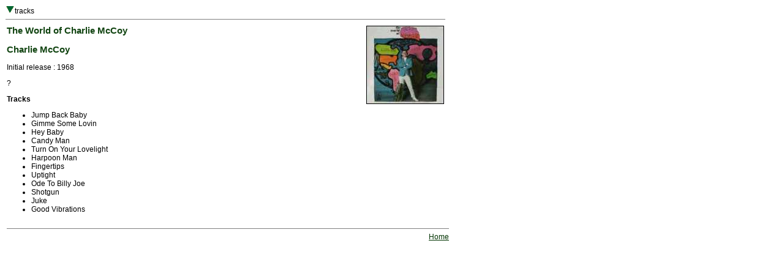

--- FILE ---
content_type: text/html
request_url: http://www.deaddisc.com/ot/World_Of_Charlie_Mccoy.htm
body_size: 599
content:
<HTML><head>
<title>Grateful Dead Family Discography: The World of Charlie McCoy</title>
<link REL="StyleSheet" HREF="G.css">
</head>
<body>
<table border=0 width="720" cellspacing="0" cellpadding="1">
<tr valign="top"><td align="left">
<A HREF="#t"><img src="d.gif" border="0"></a>tracks
<hr size="1" noshade></td></tr></table>

<table border=0 width="720" cellspacing="0" cellpadding="3"><tr valign="top">
<td width="540" align="left"><h3>The World of Charlie McCoy</h3><h3>Charlie McCoy</h3>Initial release : 1968<p>?<p>

<A NAME="t"></a><b>Tracks</b><p>

<UL>
<LI> Jump Back Baby
<LI> Gimme Some Lovin 
<LI> Hey Baby
<LI> Candy Man
<LI> Turn On Your Lovelight
<LI> Harpoon Man
<LI> Fingertips
<LI> Uptight
<LI> Ode To Billy Joe
<LI> Shotgun
<LI> Juke
<LI> Good Vibrations
</ul>

</td>

<td width="180" align="right"><img src="../imgot/World_Of_Charlie_Mccoy.jpg" alt="album cover" align="right" border="1"></td></tr></table>

<table border=0 width="720" cellspacing="0" cellpadding="3"><tr valign="top"><td>

<div align="right">
<hr width="720" size="1" noshade><A HREF="../index.html">Home</a>
</div></td></tr></table></BODY></HTML>
